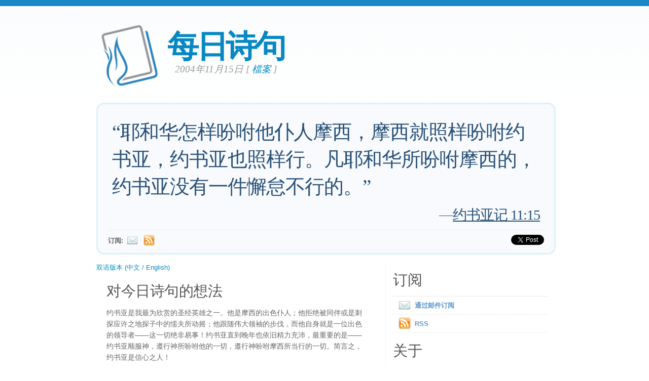

--- FILE ---
content_type: text/html; charset=UTF-8
request_url: https://www.verseoftheday.com/cn/11152004/
body_size: 5245
content:

<!DOCTYPE html PUBLIC "-//W3C//DTD XHTML 1.0 Transitional//EN" "https://www.w3.org/TR/xhtml1/DTD/xhtml1-transitional.dtd">
<html xmlns="https://www.w3.org/1999/xhtml" xmlns:og="https://ogp.me/ns#" xmlns:fb="https://ogp.me/ns/fb#" xml:lang="cn" lang="cn">
<head>
<!-- Google Tag Manager -->
<script>(function(w,d,s,l,i){w[l]=w[l]||[];w[l].push({'gtm.start':
new Date().getTime(),event:'gtm.js'});var f=d.getElementsByTagName(s)[0],
j=d.createElement(s),dl=l!='dataLayer'?'&l='+l:'';j.async=true;j.src=
'https://www.googletagmanager.com/gtm.js?id='+i+dl;f.parentNode.insertBefore(j,f);
})(window,document,'script','dataLayer','GTM-WPNBVQN');</script>
<!-- End Google Tag Manager -->
<script type="text/javascript">
    (function(c,l,a,r,i,t,y){
        c[a]=c[a]||function(){(c[a].q=c[a].q||[]).push(arguments)};
        t=l.createElement(r);t.async=1;t.src="https://www.clarity.ms/tag/"+i;
        y=l.getElementsByTagName(r)[0];y.parentNode.insertBefore(t,y);
    })(window, document, "clarity", "script", "ljq75d6apj");
</script> 
  <meta http-equiv="content-type" content="application/xhtml+xml; charset=UTF-8" />
  <meta http-equiv="content-language" content="cn" />
  	  <title>约书亚记 11:15 &mdash; 每日诗句 &mdash; 2004年11月15日 </title>
	
	  <meta name="description" content="每日的灵修需要圣经的诗句，思想和祷告 (约书亚记 11:15) " />
	

	
  <meta property="og:title" content="每日诗句: 约书亚记 11:15" />
  <meta property="og:type" content="article" /> 
  <meta property="og:url" content="http://www.verseoftheday.com/cn/11152004/" />
  <meta property="og:image" content="https://www.verseoftheday.com/images/logo_fb_og.png" />
  <meta property="og:description" content="&ldquo;耶和华怎样吩咐他仆人摩西，摩西就照样吩咐约书亚，约书亚也照样行。凡耶和华所吩咐摩西的，约书亚没有一件懈怠不行的。&rdquo;" />
  <meta property="fb:app_id" content="28102058431" /> 
  <meta property="fb:admins" content="1078802566,1078052617" />

  <meta name="twitter:card" content="photo">
  <meta name="twitter:site" content="@VerseOfTheDay">
  <meta name="twitter:creator" content="@VerseOfTheDay">
  <meta name="twitter:title" content="每日诗句: 约书亚记 11:15">
  <meta name="twitter:description" content="&ldquo;耶和华怎样吩咐他仆人摩西，摩西就照样吩咐约书亚，约书亚也照样行。凡耶和华所吩咐摩西的，约书亚没有一件懈怠不行的。&rdquo;">
  <meta name="twitter:image" content="">
  <meta name="twitter:image:src" content="">
  <meta name="twitter:url" content="http://www.verseoftheday.com/cn/11152004/">


  <meta name="viewport" content="width=device-width, initial-scale=1.0, maximum-scale=2.0, user-scalable=yes" /> 

  <link rel="stylesheet" href="https://cdn.jsdelivr.net/npm/plyr@3/dist/plyr.css?c=1117">
    
  <link rel="stylesheet" type="text/css" media="Screen" href="https://www.verseoftheday.com/css/FreshPick.css?c=1117" />
  <link media="handheld, only screen and (max-width: 980px), only screen and (max-device-width: 980px)" href="https://www.verseoftheday.com/css/mobile.css?c=1117" type="text/css" rel="stylesheet" /> 
  <!--[if IEMobile]>
  <link rel="stylesheet" type="text/css" href="https://www.verseoftheday.com/css/mobile.css?c=1117" media="screen" />
  <![endif]-->

  <link rel="stylesheet" type="text/css" href="https://www.verseoftheday.com/css/print.css?c=1117" media="print">
  <link rel="shortcut icon" href="https://www.verseoftheday.com/favicon.png" />

  <link href="https://www.verseoftheday.com/apple-touch-icon.png" rel="apple-touch-icon" />
  <link href="https://www.verseoftheday.com/apple-touch-icon-76x76.png" rel="apple-touch-icon" sizes="76x76" />
  <link href="https://www.verseoftheday.com/apple-touch-icon-120x120.png" rel="apple-touch-icon" sizes="120x120" />
  <link href="https://www.verseoftheday.com/apple-touch-icon-152x152.png" rel="apple-touch-icon" sizes="152x152" />

  <link rel="alternate" type="application/rss+xml" title="每日诗句" href="https://www.verseoftheday.com/rss/cn/" />
    
 
<script src="https://ajax.googleapis.com/ajax/libs/jquery/2.0.3/jquery.min.js"></script>
<script type="text/javascript" src="https://www.verseoftheday.com/thickbox/thickbox.js?a"></script>
<link rel="stylesheet" href="https://www.verseoftheday.com/thickbox/thickbox.css?c=1117" type="text/css" media="screen" />
 
 
 
<link rel="canonical" href="http://www.verseoftheday.com/cn/11152004/" />
 


 

 

      
    
</head>
<body>
<!-- Google Tag Manager (noscript) -->
<noscript><iframe src="https://www.googletagmanager.com/ns.html?id=GTM-WPNBVQN"
height="0" width="0" style="display:none;visibility:hidden"></iframe></noscript>
<!-- End Google Tag Manager (noscript) -->
<div id="fb-root"></div>
<script async defer crossorigin="anonymous" src="https://connect.facebook.net/en_US/sdk.js#xfbml=1&version=v18.0&appId=28102058431" nonce="rNZ0ok1B"></script>

<!-- wrap starts here -->
<div id="wrap">
	<!--header -->
	<div id="header">			

	

		<a href="https://www.verseoftheday.com/cn/"><img id="votd-logo" src="https://www.verseoftheday.com/images/logo.png" width="135" height="135" alt="每日诗句" title="每日诗句" /></a>			
		<h1 id="logo-text"><a href="https://www.verseoftheday.com/cn/">每日诗句</a></h1>		
		<p id="slogan">2004年11月15日 <span id="archive-link">[ <a href="/archives/cn/">檔案</a> ]</span></p>	


	
  					
	<!--header ends-->					
	</div>
	<!-- featured starts -->	
	<div id="featured" class="clear">				
						
		
			<div class="text-block">
			
				<div class="scripture">     
          <div class="bilingual-left">“耶和华怎样吩咐他仆人摩西，摩西就照样吩咐约书亚，约书亚也照样行。凡耶和华所吩咐摩西的，约书亚没有一件懈怠不行的。”<div class="reference">&mdash;<a href="https://www.verseoftheday.com/bible/Joshua11.15" rel="nofollow">约书亚记 11:15</a></div></div>
                  </div>
<div class="end-scripture"></div>						
<div id="social-media-sharing">
<div class="fb-share-button" data-href="http://www.verseoftheday.com/cn/11152004/" data-layout="button_count" data-size=""><a target="_blank" href="https://www.facebook.com/sharer/sharer.php?u=http%3A%2F%2Fwww.verseoftheday.com%2Fcn%2F11152004%2F&amp;src=sdkpreparse" class="fb-xfbml-parse-ignore">Share</a></div>     
<a href="https://twitter.com/share" class="twitter-share-button" data-url="https://votd.me/11152004cn" data-counturl="http://www.verseoftheday.com/cn/11152004/" data-text="约书亚记 11:15: &ldquo;耶和华怎样吩咐他仆人摩西，摩西就照样吩咐约书亚，约书亚也照样行。凡耶和华所吩咐摩西的，约书亚没有一件懈怠不行的。&rdquo;" data-via="VerseOfTheDay" data-lang="cn">Tweet</a>
<script>!function(d,s,id){var js,fjs=d.getElementsByTagName(s)[0];if(!d.getElementById(id)){js=d.createElement(s);js.id=id;js.src="//platform.twitter.com/widgets.js";fjs.parentNode.insertBefore(js,fjs);}}(document,"script","twitter-wjs");</script>
    
</div>

<div id="subscription-options"><strong>
    订阅:</strong> <a href="https://www.verseoftheday.com/subscribe.php?lang=cn&KeepThis=true&TB_iframe=true&height=300&width=445" class="thickbox"><img src="https://www.verseoftheday.com/images/mail.png" class="plain" style="margin-bottom: -14px;margin-top: -10px;height:22px;width:22px;margin-left: -5px" /></a><a href="https://www.verseoftheday.com/rss/cn/"><img src="https://www.verseoftheday.com/images/Feed_24x24.png" class="plain" style="margin-bottom: -14px;margin-top: -10px;height:22px;width:22px;margin-left: -5px" /></a></div><!-- end social-media-sharing div -->


  		</div>
	
	<!-- featured ends -->
	</div>	
	
	<!-- content -->
	<div id="content-outer" class="clear"><div id="content-wrap">
	
		<div id="content">
		
			<div id="left">		     

 

                
                
               
                
            <div  id="nav">
      <a href="?bilingual=1">双语版本 (中文 / English)</a>
      </div>
            
      		
				<div class="entry">
				
					<div class="bilingual-left-body">

					
                                                   
           <h3>对今日诗句的想法</h3><p id="thought">约书亚是我最为欣赏的圣经英雄之一。他是摩西的出色仆人；他拒绝被同伴或是刺探应许之地探子中的懦夫所动摇；他跟随伟大领袖的步伐，而他自身就是一位出色的领导者&#8212;&#8212;这一切绝非易事！约书亚直到晚年也依旧精力充沛，最重要的是&#8212;&#8212;约书亚顺服神，遵行神所吩咐他的一切，遵行神吩咐摩西所当行的一切。简言之，约书亚是信心之人！</p></div>
                    <div style="clear:both"></div>
          <div class="bilingual-left-body">
		                
              <h3>我的祷告</h3>
          <p>噢耶和华神，我们的阿爸父啊，当我的生命历程被讲述的过程中，愿我也能够被视为你所要求的信心之人！我愿全心侍奉你，愿我的生命能够将与你丰盛恩典相配的荣耀与赞美归给你！奉主耶稣之名祈求，阿们！</p></div>
                            
            <div style="clear:both"></div>
				</div>
        
				<div class="entry">
					<p class="credit-phil">"今天的诗句"上的这些想法和祷告都由Phil Ware 编著。如有疑问或想评论欢迎访问 <a href="mailto:phil@verseoftheday.com">phil@verseoftheday.com</a></p>
				</div>

                            
                
                
          
				
                
  
                
                
  
                
                
          
                
				<div class="entry" id="fb-comment-wrapper">
					<a name="comments" id="comments"></a>
					<h3>评论</h3>
                    <p>
                        
					<div class="fb-comments" data-href="http://www.verseoftheday.com/cn/11152004/" data-lazy="true" data-num-posts="5" data-order-by="social" data-width=""></div>
                    					</p>
					
            </div>
            
        
			</div>
		
			<div id="right">										

                
                

                
                
                

				<div class="sidemenu">	
          <!--					<h3>Sidebar Menu</h3> -->

					<h3>订阅</h3>
					<ul>				
          						<li><a href="https://www.verseoftheday.com/subscribe.php?lang=cn&KeepThis=true&TB_iframe=true&height=300&width=445" class="thickbox"><img src="https://www.verseoftheday.com/images/mail.png" class="plain" style="margin-bottom: -15px;margin-top: -10px"/>通过邮件订阅</a></li>
																<li><a href="https://www.verseoftheday.com/rss/cn/"><img src="https://www.verseoftheday.com/images/Feed_24x24.png" class="plain" style="margin-bottom: -15px;margin-top: -10px;" /></a><a href="https://www.verseoftheday.com/rss/cn/">RSS</a></li>
					</ul>	
				</div>

          
    
        <h3>关于</h3>			

        <div class="about-text"><p>"今天的诗句" 如今已有每月15万人的阅读量。VerseoftheDay.com 在1998年建立，并在2500年成为<a href="https://www.heartlight.org">Heartlight</a>网站的一部分。</p><p><a href="https://www.heartlight.org"><img src="https://www.verseoftheday.com/images/hl_logo.png" width="250" height="62" class="plain" alt="Heartlight Logo" title="Heartlight" /></a></p></div>  
  
                            
			<h3>翻译</h3>			
			<div class="footer-list">
				<ul>				
					          <li><a href="?bilingual=1">双语版本:<br />&nbsp;&nbsp;(中文 / English)</a></li>
          					<li><a href="/en/11152004/" rel="nofollow">English</a></li>
					<li><a href="/cn/11152004/">中文</a></li>
					<li><a href="/de/11152004/">Deutsch</a></li>
					<li><a href="/es/11152004/">Español</a></li>
					<li><a href="/fr/11152004/">Français</a></li>
					<li><a href="/ko/11152004/">&#54620;&#44397;&#50612;</a></li>		
					<li><a href="/ru/11152004/">&#1056;&#1091;&#1089;&#1089;&#1082;&#1080;&#1081;</a></li>		
					<li><a href="/pt/11152004/">Portugu&#234;s</a></li>
					<li><a href="/th/11152004/">ภาษาไทย</a></li>	  
					<li><a href="/ar/11152004/">اللغة العربية</a></li>     
					<li><a href="/ur/11152004/">اُردو</a></li>                         					
					<li><a href="/hi/11152004/">हिन्दी</a></li>   
					<li><a href="/ta/11152004/">தமிழ்</a></li> 
					<li><a href="/te/11152004/">తెలుగు</a></li>                            
					<li><a href="/fa/11152004/">فارسی</a></li>     
				</ul>
			</div>	
          

			</div>		

	
		</div>	

	
	<!-- content end -->	
	</div></div>
  

  
	<!-- footer-bottom starts -->		
	<div id="footer-bottom">
		<div class="bottom-left">
      <p>&copy; 1998－2011年，Heartlight, Inc. Verseoftheday.com 是<a href="https://www.heartlight.org">Heartlight</a>网站的一部分。所有的经文语录，除非另有说明，都摘抄自新国际版本的《圣经》1973,1978,1984,2011年 Biblica公司所有权利在全球范围内有效。</p>
		</div>
	
	<!-- footer-bottom ends -->		
	</div>

  </div><!-- end wrap? -->

<script async src="/ads.js" type="text/javascript"></script>
<script type="text/javascript">

if(document.getElementById('MixRqpdhYwAg')){
  MixRqpdhYwAg='No';
} else {
  MixRqpdhYwAg='Yes';
}

</script>

<script src="https://www.verseoftheday.com/js/biblebrowser.js"></script><script>
                    $(function(){
                        if ($('#offCanvasNav').length) {
                            $('#offCanvasNav').hide();
                        }
                        if (typeof renderAccordion === 'function') {
                            renderAccordion();
                        }
                    });
</script>
<script src="https://www.verseoftheday.com/js/balancetext.min.js"></script>
<script>
  function safelyBalanceText() {
    if (typeof jQuery !== 'undefined' && typeof jQuery.fn.balanceText === 'function') {
      jQuery('.balance-text').balanceText();
    }
  }

  if ('requestAnimationFrame' in window) {
    requestAnimationFrame(() => {
      requestAnimationFrame(() => {
        // Wait two frames (post-paint), then run
        safelyBalanceText();
      });
    });
  } else {
    // Fallback if RAF isn't supported
    setTimeout(safelyBalanceText, 100);
  }
</script>

  <script type="text/javascript">
    $(window).load(function(){
        $('body').balanceTextUpdate();
    });
  </script>

                        
<!--/htdig_noindex-->
<div id="offCanvasNav" class="offcanvas-nav" style="display: none;">
    <div onclick="closeNav()" class="offCanvasHeader">
      <img src="https://www.verseoftheday.com/apple-touch-icon.png" alt="VOTD Bible" title="VOTD Bible"><strong>Bible: Browse OT/NT Books</strong>
      <button class="close pull-right" style="font-size:28px;" onclick="closeNav()">&times;</button>
    </div>
    <div id="bibleAccordion"></div>
</body>
</html>
